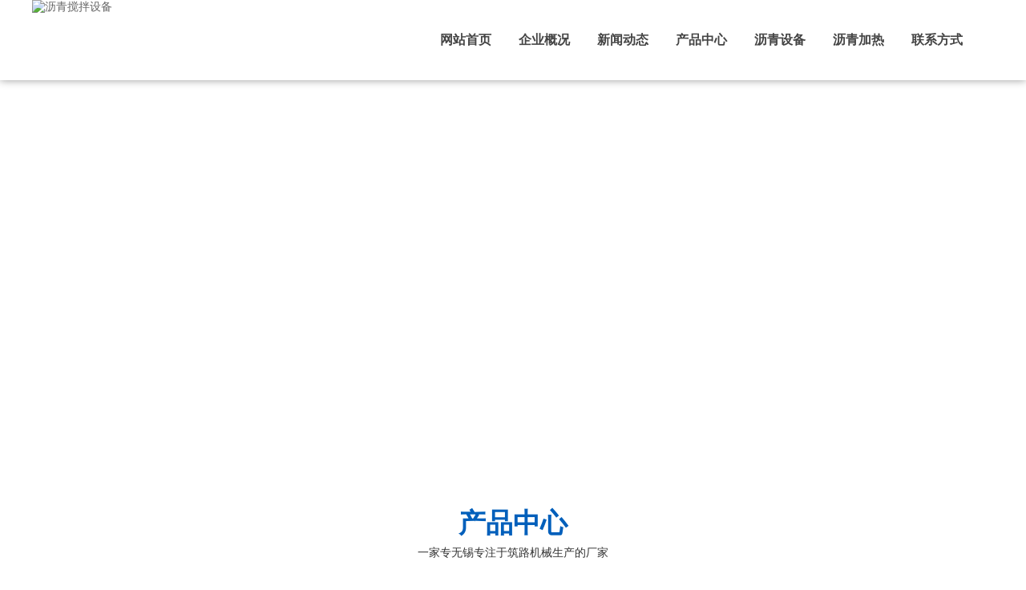

--- FILE ---
content_type: text/html; Charset=utf-8
request_url: http://www.wxjnzgjx.com/index.asp
body_size: 5712
content:

<!DOCTYPE html PUBLIC "-//W3C//DTD XHTML 1.0 Transitional//EN" "http://www.w3.org/TR/xhtml1/DTD/xhtml1-transitional.dtd">
<html xmlns="http://www.w3.org/1999/xhtml">
<head>
<meta http-equiv="Content-Type" content="text/html; charset=utf-8" />
<title>沥青搅拌设备-筑路机械-无锡巨能工程机械有限公司</title>
<meta name="keywords" content="沥青搅拌设备,筑路机械" />
<meta name="description" content="无锡巨能工程机械有限公司专业生产沥青搅拌设备、沥青搅拌站、油库设备等筑路机械产品。质量过硬、价格合理、售后完善，可专业客户单独定制。" />
<meta http-equiv="Cache-Control" content="no-transform" />
<meta http-equiv="Cache-Control" content="no-siteapp" />
<link rel="stylesheet" type="text/css" href="css/css.css">
<script src="js/push.js"></script>
<script type="text/javascript" src="js/jquery-1.10.2.min.js"></script>
<script src="js/jquery.SuperSlide.2.1.1.js"></script>
<link rel="stylesheet" type="text/css" href="css/style.css">
</head>

<body>

<!--头部开始-->
<!--header start-->
	<div class="header w0">
		<div class="head_body w1200">
			<div class="logo fl"><a href="/" title="沥青搅拌设备"><img src="images/5b2b3bbc15ed0.png" alt="沥青搅拌设备"></a></div>
			<ul id="nav" class="nav clearfix fr">
		      	<li class="nLi">
		        	<div><a href="index.asp">网站首页</a></div>
		      	</li>
		      	<li class="nLi">
			          	<div><a href="about.asp">企业概况</a></div>
			      	</li><li class="nLi">
			          	<div><a href="news.asp">新闻动态</a></div>
			      	</li><li class="nLi">
			          	<div><a href="product.asp">产品中心</a></div>
			      	</li><li class="nLi">
			          	<div><a href="honor.asp">沥青设备</a></div>
			      	</li><li class="nLi">
			          	<div><a href="honor1.asp">沥青加热</a></div>
			      	</li><li class="nLi">
			          	<div><a href="contact.asp">联系方式</a></div>
			      	</li>		    </ul>
		    <div class="clear"></div>
		</div>
		 <script id="jsID" type="text/javascript">
      
              jQuery("#nav").slide({ 
                type:"menu",// 效果类型，针对菜单/导航而引入的参数（默认slide）
                titCell:".nLi", //鼠标触发对象
                targetCell:".sub", //titCell里面包含的要显示/消失的对象
                effect:"slideDown", //targetCell下拉效果
                delayTime:300 , //效果时间
                triggerTime:0, //鼠标延迟触发时间（默认150）
                returnDefault:true, //鼠标移走后返回默认状态，例如默认频道是“预告片”，鼠标移走后会返回“预告片”（默认false）
                defaultPlay:false,
              });
            </script>
	</div>
<!--header end-->


<!--banner start-->
	<div class="banner">
		<div id="banner_tabs" class="flexslider">
			<ul class="slides">
				<li style="">
					<a title="">
						<img width="1920" height="500" alt="" style="background: url(images/b1.jpg) no-repeat center;" src="images/alpha.png">
					</a>
				</li><li style="">
					<a title="">
						<img width="1920" height="500" alt="" style="background: url(images/b2.jpg) no-repeat center;" src="images/alpha.png">
					</a>
				</li>			</ul>
			<ul class="flex-direction-nav">
				<li><a class="flex-prev" href="javascript:;">Previous</a></li>
				<li><a class="flex-next" href="javascript:;">Next</a></li>
			</ul>
			<ol id="bannerCtrl" class="flex-control-nav flex-control-paging">
				<li style="position:relative;left:-42px" class=""><a>1</a></li><li style="position:relative;left:-42px" class="active"><a>2</a></li>			</ol>
		</div>

		<script src="js/slider.js"></script>
		<script type="text/javascript">
			$(function() {
				var bannerSlider = new Slider($('#banner_tabs'), {
					time: 7000,
					delay: 800,
					event: 'hover',
					auto: true,
					mode: 'fade',
					controller: $('#bannerCtrl'),
					activeControllerCls: 'active'
				});
				$('#banner_tabs .flex-prev').click(function() {
					bannerSlider.prev()
				});
				$('#banner_tabs .flex-next').click(function() {
					bannerSlider.next()
				});
			})
		</script>
	</div>
<!--banner end-->




<!--product start-->
	<div class="product w0">
		<div class="title w1200">
			<b>产品中心</b>
			<p>一家专无锡专注于筑路机械生产的厂家</p>
		</div>
		<div class="pro_body w1200">
			<div class="pro_l fl">
				<div class="pro_top"></div>
				<div class="pro_list">
                
                
				<h3><a href="product.asp?pcid1=97" ><img src="images/circle1.png">沥青脱桶装置</a></h3>	     
                
				<h3><a href="product.asp?pcid1=96" ><img src="images/circle1.png">导热油加热沥青设备</a></h3>	     
                
				<h3><a href="product.asp?pcid1=95" ><img src="images/circle1.png">WCB系列稳定土厂拌设备</a></h3>	     
                
				<h3><a href="product.asp?pcid1=94" ><img src="images/circle1.png">HZS系列商品混凝土搅拌站</a></h3>	     
                
				<h3><a href="product.asp?pcid1=93" ><img src="images/circle1.png">HRS系列乳化沥青搅拌设备</a></h3>	     
                
				<h3><a href="product.asp?pcid1=92" ><img src="images/circle1.png">改性沥青搅拌设备</a></h3>	     
                
				<h3><a href="product.asp?pcid1=91" ><img src="images/circle1.png">沥青混合料搅拌设备</a></h3>	     
                
				<h3><a href="product.asp?pcid1=90" ><img src="images/circle1.png">沥青热再生</a></h3>	  				<!--产品栏目-->
		<!--			<ul>
			<li><a href="#"><img src="images/circle2.png"></a></li>
                    </ul>-->
				</div>
			</div>
			<div class="pro_r fr">
				<ul>

			
                    
      <li>
      <a href="product.asp?pid=328" title="J4000沥青搅拌设备">
						<img src="uploadfiles/2020412/2020412125935779.jpg" alt="J4000沥青搅拌设备" width="260" height="195">
						<p>J4000沥青搅拌设备</p>
					</a>
      
      
</li>
       
      <li>
      <a href="product.asp?pid=327" title="J3000XC沥青搅拌设备">
						<img src="uploadfiles/2020412/2020412125834852.jpg" alt="J3000XC沥青搅拌设备" width="260" height="195">
						<p>J3000XC沥青搅拌设备</p>
					</a>
      
      
</li>
       
      <li>
      <a href="product.asp?pid=326" title="J3000CN沥青搅拌设备">
						<img src="uploadfiles/2020412/2020412125741530.jpg" alt="J3000CN沥青搅拌设备" width="260" height="195">
						<p>J3000CN沥青搅拌设备</p>
					</a>
      
      
</li>
       
      <li>
      <a href="product.asp?pid=325" title="J2000沥青搅拌设备">
						<img src="uploadfiles/2020412/2020412125637850.jpg" alt="J2000沥青搅拌设备" width="260" height="195">
						<p>J2000沥青搅拌设备</p>
					</a>
      
      
</li>
       
      <li>
      <a href="product.asp?pid=324" title="J1000沥青搅拌设备">
						<img src="uploadfiles/2020412/2020412125540380.jpg" alt="J1000沥青搅拌设备" width="260" height="195">
						<p>J1000沥青搅拌设备</p>
					</a>
      
      
</li>
       
      <li>
      <a href="product.asp?pid=323" title="沥青热再生">
						<img src="uploadfiles/2020412/2020412125312117.jpg" alt="沥青热再生" width="260" height="195">
						<p>沥青热再生</p>
					</a>
      
      
</li>
       
                    
                    
                    

					<div class="clear"></div>
				</ul>
			</div>
			<div class="clear"></div>
		</div>
	</div>
<!--product end-->

<!--company start-->
	<div class="company w0">
		<div class="title w1200">
			<b>企业概况</b>
			<p>技术力量坚实，生产管理人员精干，沥青工作经验丰富</p>
		</div>
		<div class="com_body w1200">
			<div class="com_l fl"><img src="images/5b2b3bd19252f.png" alt="企业概况"></div>
			<div class="com_r fr">
				<b>无锡巨能工程机械有限公司</b>
				<em></em>
				<p><p>无锡巨能工程机械有限公司位于江苏省无锡市国家高新技术开发区，厂区紧邻京杭大运河、毗邻烟波浩淼的太湖，景色秀丽；距离沪宁高速、京沪高速、无锡机场不足5分钟车程，交通极为便利。</p>
<p>&nbsp;</p>
<p>我公司是一家主要生产沥青热再生，沥青混合料搅拌设备，沥青混凝土搅拌设备，改性沥青搅拌设备，乳化沥青搅拌设备和导热油加热沥青设备等筑路机械的专业厂家。</p>
<p>&nbsp;</p></p>				<a href="about.asp" class="fr">查看详情+</a>
			</div>
			<div class="clear"></div>
		</div>

	</div>
<!--company end-->
<!--new & contact start-->
	<div class="nc w1200">
		<div class="nc_l fl">
			<div class="nc_top"><font> 新闻动态</font><a href="news.asp" class="fr">更多&gt;&gt;</a></div>
			<div class="nc_img"><img src="images/new.png" alt="新闻动态" width="386"></div>
			<ul>
            
				
                    
<table width="100%" border="0" cellspacing="0" cellpadding="0">

  <tr>
	
        <td height="28" align="left"><a href="news.asp?nid=204" title="沥青搅拌设备的应用效益及工作全过程。" class="a">沥青搅拌设备的应用效益及工作全过程。</a></td>

  </tr>

  <tr>
	
        <td height="28" align="left"><a href="news.asp?nid=202" title="沥青搅拌设备在筑路机械中的相关问题" class="a">沥青搅拌设备在筑路机械中的相关问题</a></td>

  </tr>

  <tr>
	
        <td height="28" align="left"><a href="news.asp?nid=198" title="沥青搅拌设备是沥青搅拌必不可少的设备" class="a">沥青搅拌设备是沥青搅拌必不可少的设备</a></td>

  </tr>

  <tr>
	
        <td height="28" align="left"><a href="news.asp?nid=196" title="沥青搅拌设备的组成部分是什么？" class="a">沥青搅拌设备的组成部分是什么？</a></td>

  </tr>

  <tr>
	
        <td height="28" align="left"><a href="news.asp?nid=195" title="沥青搅拌设备有哪些分类？" class="a">沥青搅拌设备有哪些分类？</a></td>

  </tr>

  <tr>
	
        <td height="28" align="left"><a href="news.asp?nid=193" title="沥青搅拌站使用成套设备有什么好处？" class="a">沥青搅拌站使用成套设备有什么好处？</a></td>

  </tr>

</table>

                    
                    	</ul>
		</div>
		<div class="nc_m fl">
			<div class="nc_top"><font>常见问题</font><a href="news.asp" class="fr">更多&gt;&gt;</a></div>
			<div class="nc_img"><img src="images/problem.png" alt="常见问题" width="386"></div>
			<ul>
				
                     
<table width="100%" border="0" cellspacing="0" cellpadding="0">

  <tr>
	
        <td height="28" align="left"><a href="news.asp?nid=203" title="沥青搅拌设备零件损坏时应如何解决？" >沥青搅拌设备零件损坏时应如何解决？</a></td>
	
  </tr>

  <tr>
	
        <td height="28" align="left"><a href="news.asp?nid=201" title="沥青搅拌设备应如何进行养护？" >沥青搅拌设备应如何进行养护？</a></td>
	
  </tr>

  <tr>
	
        <td height="28" align="left"><a href="news.asp?nid=200" title="沥青搅拌设备如何加入混凝土？" >沥青搅拌设备如何加入混凝土？</a></td>
	
  </tr>

  <tr>
	
        <td height="28" align="left"><a href="news.asp?nid=199" title="沥青搅拌设备拆卸过程中应注意什么？" >沥青搅拌设备拆卸过程中应注意什么？</a></td>
	
  </tr>

  <tr>
	
        <td height="28" align="left"><a href="news.asp?nid=197" title="沥青搅拌设备如何有效降低成本？" >沥青搅拌设备如何有效降低成本？</a></td>
	
  </tr>

  <tr>
	
        <td height="28" align="left"><a href="news.asp?nid=194" title="为什么要额外设置沥青搅拌设备？" >为什么要额外设置沥青搅拌设备？</a></td>
	
  </tr>

</table>

                    
                    </ul>
		</div>
		<div class="nc_r fl">
			<div class="nc_top"><font>联系我们</font><a href="contact.asp" class="fr">更多&gt;&gt;</a></div>
			<div class="nc_img"><img src="images/company.png" alt="联系我们" width="386"></div>
			<div class="nc_zi">
				<div>无锡巨能工程机械有限公司</div>
<div>联系人 (Contact)：吴先生 (Mr. Wu)</div>
<div>手机 (Mobile)：13706190960 / 15852558788</div>
<div>电话 (Tel)：0510-85389880 / 85604960</div>
<div>传真 (Fax)：0510-85389880</div>
<div>网址 (Web)：www.wxjnzgjx.com</div>
<div>邮箱 (E-mail)：wu@wx-jngcjx.com</div>
<div>地址：宜兴市芳桥街道虎皇大道23号</div>		</div>
		</div>
		<div class="clear"></div>
	</div>
<!--new & contact end-->
<!--quelist-->

<!-- 友情链接 -->
<div style="text-align:center;">
<span>友情链接：</span>
<a href="http://www.nydlcable.com/" target="_blank">南牌电缆</a> 
<a href="http://www.wxhxhg.com/" target="_blank">全套管</a> 
<a href="http://www.wxnqhgsb.com/" target="_blank">列管式换热器</a> 
 


<a href="http://www.yxbsdly.net/" target="_blank">实验炉</a> 
<a href="http://www.wxbanner.com/" target="_blank">焊接滚轮架</a> 
<a href="http://www.biaolengqi.net/" target="_blank">空调表冷器</a> 
<a href="http://www.bmlle.com/" target="_blank">伺服驱动器</a> 

<a href="http://www.yuntiantrader.com/" target="_blank">mt4软件出租</a> 
<a href="http://www.rusuu.com/" target="_blank">公交电子站牌</a> 
<a href="http://www.highwah.com/" target="_blank">自动点胶机</a> 

<a href="http://www.fuxintec.com/" target="_blank">半导体制冷原器件</a> 
<a href="http://www.fuxinthermal.com/" target="_blank">热电致冷组件</a> 
<a href="https://www.gzpscu.com.cn/" target="_blank">广州专利申请代理</a> 
<a href="http://www.gdywfdj.com/" target="_blank">东莞发电机厂家</a> 

<a href="http://www.heronwelder.com/" target="_blank">逆变缝焊机</a> 
<a href="http://www.beijixiongjd.com/" target="_blank">广州空调工程</a> 
<a href="https://www.kjsjair.com/" target="_blank">空气质量服务商</a> 
<a href="http://www.rrbjbw.com/" target="_blank">广州人人搬屋</a> 
<a href="http://www.huahuiyuan.cn/" target="_blank">太阳能路灯控制器</a> 

</div>
<div class="footer w0">
		<ul>
			<li class="fl"><a href="index.asp">网站首页</a></li>
			<li class="fl"><a href="about.asp">企业概况</a></li><li class="fl"><a href="news.asp">新闻动态</a></li><li class="fl"><a href="product.asp">产品中心</a></li><li class="fl"><a href="honor.asp">沥青设备</a></li><li class="fl"><a href="honor1.asp">沥青加热</a></li><li class="fl"><a href="contact.asp">联系方式</a></li>			<div class="clear"></div>
		</ul>
		<p><p>版权所有 ©无锡巨能工程机械有限公司  手机：13706190960<br />
地址: 宜兴市芳桥街道虎皇大道23号  E-mail：wu@wx-jngcjx.com  <a href="http://www.wxjnzgjx.com/sitemap.html" target="_blank">网站地图</a>  <a href="http://www.wxjnzgjx.com/sitemap.xml" target="_blank">站点地图</a></p></p>

	</div>
</body>
</html>


--- FILE ---
content_type: text/css
request_url: http://www.wxjnzgjx.com/css/css.css
body_size: 2595
content:
@charset "utf-8";
html,body{height:100%; padding:0px; margin:0px;min-width: 1200px;font:14px 微软雅黑;color:#666666;}
.fl {float:left;}
.fr {float:right;}
.clear{clear:both;}
.border{border:1px solid #DFDFDF;}
.bg{background-color: #B0C4DE;}
.bg1{background-color: #CAFF70;}
.bg2{background-color: #FFC1C1;}
.bg3{background-color: #FFA07A;}
.bg4{background-color: white;}
.hj200 {line-height: 200%;}
.mt30{margin-top: 30px}
.mt20{margin-top: 20px}
.mt10{margin-top: 10px}
.w0{width: 100%}
.w1200{width: 1200px;margin:0 auto;}
.w1260{width: 1260px;margin:0 auto;}
.w1340{width: 1340px;margin:0 auto;}
a { text-decoration: none; outline: none; color: #666666; transition: 0.2s; }
p{text-align: justify;text-justify:inter-ideograph;margin: 0;}
li { list-style-type: none; vertical-align: top; margin: 0;padding:0;}
ul {margin: 0;padding: 0;}
img{margin: 0;padding: 0;}
img { border: 0; vertical-align: top; }
h1, h2, h3, h4, h5, h6 { font-weight: normal; font-size: 100%; margin: 0;padding: 0}


/*header start*/
.header{height: 100px;box-shadow: 0 0 10px 0 #999;position:relative;z-index: 99999}
.clearfix:after{content:".";display:block;height:0;clear:both;visibility:hidden;}
.nav{ width: 708px; height:100px; line-height:100px; position:relative;z-index:1;margin: 0 auto}
.nav a{ color:#444;}
.nav .nLi{ float:left;  position:relative; display:inline;}
.nav .nLi h3{ float:left;}
.nav .nLi div a{ display:block; width: 98px; font-size:16px;font-weight: bold;text-align:center;background: url(../images/navhoverbg.png) no-repeat center bottom;transition: all 0.2s ease-in;}
.nav .nLi h3 a:hover {background:url(../images/navhoverbg.png) no-repeat center top;color: #fff}
.nav .sub{ display:none; width:95px; left:0; top:100px;position:absolute;background:url(../images/hoverbg.png) repeat-y;line-height:35px;padding:5px 0;}
.nav .sub li{ zoom:1;}
.nav .sub a{ display:block; padding:0 10px;text-align: center;}
.nav .sub a:hover{ background:#62B700; color:#fff;}
.nav .on h3 a{ background:url(../images/navhoverbg.png) no-repeat center top; color:#fff;}
.nav .nLi:nth-child(2) .sub{width: 120px;}
.nav .nLi:nth-child(3) .sub{width: 120px;}
/*header end*/

/*banner start*/
.flexslider {
	margin: 0px auto 0px;
	position: relative;
	width: 100%;
	height: 500px;
	overflow: hidden;
	zoom: 1;
}

.flexslider .slides li {
	width: 100%;
	height: 100%;
}

.flex-direction-nav a {
	width: 70px;
	height: 70px;
	line-height: 99em;
	overflow: hidden;
	margin: -35px 0 0;
	display: block;
	background: url(../images/ad_ctr.png) no-repeat;
	position: absolute;
	top: 50%;
	z-index: 10;
	cursor: pointer;
	opacity: 0;
	filter: alpha(opacity=0);
	-webkit-transition: all .3s ease;
	border-radius: 35px;
}

.flex-direction-nav .flex-next {
	background-position: 0 -70px;
	right: 0;
}

.flex-direction-nav .flex-prev {
	left: 0;
}

.flexslider:hover .flex-next {
	opacity: 0.8;
	filter: alpha(opacity=25);
}

.flexslider:hover .flex-prev {
	opacity: 0.8;
	filter: alpha(opacity=25);
}

.flexslider:hover .flex-next:hover,
.flexslider:hover .flex-prev:hover {
	opacity: 1;
	filter: alpha(opacity=50);
}

.flex-control-nav {
	width: 100%;
	position: absolute;
	bottom: 10px;
	text-align: center;
}

.flex-control-nav li {
	margin: 0 2px;
	display: inline-block;
	zoom: 1;
	*display: inline;
}

.flex-control-paging li a {
	background: url(../images/dot.png) no-repeat 0 -16px;
	display: block;
	height: 16px;
	overflow: hidden;
	text-indent: -99em;
	width: 16px;
	cursor: pointer;
	-webkit-transition: all 0s ease;
}

.flex-control-paging li a.flex-active,
.flex-control-paging li.active a {
	background-position: 0 0;
}

.flexslider .slides a img {
	width: 100%;
	height: 500px;
	display: block;
}
/*banner end*/

/*product start*/
.product .title{margin: 30px auto;text-align: center;}
.product .title b{font-size: 34px;color: #005FBB}
.product .title p{text-align: center;line-height: 200%;}
.pro_body .pro_l{width: 270px;background: #F2F2F2}
.pro_body .pro_l .pro_top{height: 127px;background: url(../images/proListTop.png) no-repeat center;}
.pro_list{width: 230px;padding:0px 25px;}
.pro_list h3{display: block;width: 210px;height: 32px;background: #005FBB;/*border-radius: 4px;*/line-height: 32px;padding: 0 10px;transition: all 0.2s ease-in; margin: 16px auto;}
.pro_list h3:hover {background: #da251d}
.pro_list h3 a{color: #fff;font-size: 14px;font-weight: bold;}
.pro_list li{height: 23px;line-height: 23px;}

.product .pro_r{width: 930px;}
.product .pro_r ul li{padding: 9px;border:1px solid #ddd;float: left;margin-left: 30px;margin-bottom: 35px;}
.product .pro_r ul li p{height: 30px;line-height: 30px;text-align: center;font-size: 15px;position: relative;top: 3px;}
.product .pro_r ul li:hover {background: #005FBB;}
.product .pro_r ul li:hover a{color: #fff}

/*company start*/
.company{padding: 40px 0;background: url(../images/combg.jpg) no-repeat center;}
.company .title{text-align: center;}
.company .title b{font-size: 34px;color: #005FBB}
.company .title p{text-align: center;line-height: 200%;}

.company .com_body{padding-top: 30px;}
.company .com_body .com_l{box-shadow: -5px 12px 30px rgba(0,0,0,0.6)}
.company .com_body .com_r{width: 600px;}
.company .com_body .com_r b{font-size: 18px;color: #005FBB;}
.company .com_body .com_r em{width: 60px;display: block;height: 3px;background: #005FBB;margin: 20px 0}
.company .com_body .com_r p{line-height: 170%;text-indent:2em;font-size: 15px;}
.company .com_body .com_r a{display: block;width: 120px;height: 35px;text-align: center;line-height: 35px;background: #005FBB;color: #fff;margin-top: 20px;}
.company .com_body .com_r a:hover {background: #da251d}
/*company end*/


/*new & contact start*/
.nc{padding:40px 0 40px 0;}
.nc .nc_l{width: 386px;}
.nc .nc_m{width: 386px;margin-left:21px;}
.nc .nc_r{width: 386px;margin-left:21px;}
.nc .nc_l .nc_top{width: 386px;height: 40px;background: url(../images/new_top.png) no-repeat center;line-height: 40px;}
.nc .nc_m .nc_top{width: 386px;height: 40px;background: url(../images/que_top.png) no-repeat center;line-height: 40px;}
.nc .nc_r .nc_top{width: 386px;height: 40px;background: url(../images/com_top.png) no-repeat center;line-height: 40px;}
.nc .nc_top font{position: relative;left: 40px;font-size: 22px;color: #005FBB;font-weight: bold;/*letter-spacing:-3px;*/line-height: 35px;}
.nc .nc_top a{padding-right: 5px;}
.nc .nc_img{width: 386px;height: 100px;overflow: hidden;margin-top: 10px;}
.nc .nc_zi{width: 376px;padding:10px 5px 0 5px;}
.nc .nc_zi p{line-height: 200%;}
.nc .nc_m ul{width: 376px;padding:10px 5px 0 5px;}
.nc .nc_m ul li{height: 28px;line-height: 28px;}
.nc .nc_l ul{width: 376px;padding:10px 5px 0 5px;}
.nc .nc_l ul li{height: 28px;line-height: 28px;}
.nc ul li span.fl{display: block;width: 270px;;white-space:nowrap; overflow:hidden; text-overflow:ellipsis;}
.nc ul li span.fl:hover {color: #005FBB}
/*new & contact end*/

/*footer start*/
.footer{padding: 20px 0;background: #444;border-top: 5px solid #005FBB;}
.footer ul{margin-bottom: 15px;width: 1000px;margin:0px auto;padding-bottom: 20px;}
.footer ul li{width: 125px;font-size: 15px;color: #fff;background: url(../images/line1.jpg) no-repeat center right;text-align: center;height: 15px;border-right: 1px solid #dfdfdf;line-height: 15px;}
.footer ul li:nth-child(1) {border-left: 1px solid #dfdfdf}
.footer ul li a{display: block;width:100%;height: 100%;color: #fff}
.footer ul li:nth-child(6){background: none;}
.footer p{color: #fff;text-align: center;font-size: 15px;line-height: 180%;}
/*footer end*/

--- FILE ---
content_type: text/css
request_url: http://www.wxjnzgjx.com/css/style.css
body_size: 4009
content:
@charset "utf-8";
/* CSS Document */
body{  font-family:"Microsoft Yahei"; color:#333; font-size:14px; font-weight:none;}
body,table,form,p,dl,dt,dd,h1,h2,h3,div,dl,dt,dd,td,th,ul,li{margin:0;padding:0; list-style:none;}
img{ border:0px;}
.clear{ clear:both;}
a{ text-decoration:none;}
a:hover{ cursor:pointer;}

.main{ width: 1200px; height: auto; margin: 0 auto;}
/* 友情链接 */
.links-title{ width:100%; height:40px; line-height:40px; font-size:24px; color:#fff;}
.links{ width:100%; height: auto; background: #666; clear: both;}
.links ul{ width:1200px; height:auto; margin:0 auto; padding:10px 0px;clear:both;}
.links ul li{float:left; margin:0px; color: #fff;line-height:23px;}
.links ul li a{color:#fff; padding:0px 8px; font-size:14px; line-height:23px; display:inline-block; }
.links ul li a:hover{ color:#fff; text-decoration:none;}

/* 内页左边 */
.ny_left{ width:280px; float:left; height:auto; margin:20px 0px 30px 0px; }
.ny1{ width:256px; background-color:#fff; border:2px solid #005FBB; padding: 10px;}
.ny_left_title{ width:100%; height:auto; background-color:#005FBB; padding: 20px 0px;}
.ny_left_title p{ font-size:25px;color:#fff;text-align:center;line-height:40px !important; padding: 0px !important; }
.ny_left_title span{ font-size:25px;color:#fff;text-align:center; display:block; }
.nyl{ width:100%; background-color:#f3f3f3;  margin-top:20px;}
.nyl p{ line-height:26px; width:90%; margin:0 auto; padding:25px 0px 50px 0px; height:auto;}
.ny_list{ width:100%; height:auto;  margin:0 auto; padding:10px 0px; }
.ny_list li{ width:100%; margin:0 auto; height:auto; text-align:left;  margin:7px auto;}
.ny_list li a{ height: 30px;line-height: 30px; display:block; color:#fff; font-size:15px;white-space:nowrap; overflow:hidden; text-overflow:ellipsis;background:#005FBB; text-indent:30px;}
.ny_list li a:hover{ color:#fff; background:#da251d; text-decoration:none;}
.ny_list .submenuon{color:#fff; background:#4bbff0;}
.ny_list .submenuon a{ color:#fff;}
.ny_list li ul{ padding: 0px;}
.ny_list li ul li{ width: 100%;  border-bottom: 1px dashed #dedede; margin: 0px;}
.ny_list li ul li a{height: 30px; line-height: 30px; background:none; color: #666; font-size: 14px; text-indent:15px;}
.ny_list li ul li a:hover{ background: none; color:#0055B2;}

.nynlist{ width:85%; margin:0 auto; padding:20px 0px;}
.nynlist li{ width:100%;line-height:35px; border-bottom:1px dashed #dedede; height:35px; overflow:hidden; }
.nynlist li a{ float:left; color:#3d3d3d;}
.nynlist li a:hover{ color:#06C; }
.nynlist li span{ float:right;}

/* 内页右边 */
.ny_right{ width:890px; float:right; height:auto;margin:20px 0px 30px 0px; padding-bottom:20px;  background-color:#fff;}
.ny_right_title{ width:100%; height:46px; line-height:46px; border-bottom:3px solid #0055B2;}
.ny_right_title p{float:left;font-size:20px;font-weight:bold;width:400px;height:46px !important; line-height:46px !important; color:#333; padding-left:10px; white-space:nowrap; overflow:hidden; text-overflow:ellipsis;}

.navpost{ width: 450px;height:46px !important; line-height:46px;float:right; display: block; text-align: right; }
.navover{ max-width: 130px;white-space:nowrap;vertical-align:top; overflow:hidden; text-overflow:ellipsis; display:inline-block; margin: 0px;}
.navpost a{color: #454545;padding: 0px 3px;height:46px !important; line-height:46px !important;}
.navpost a:hover{ color:#F00; text-decoration:underline;}
.ny_right_content{width:860px; height:auto; line-height:26px; padding:10px 15px; color:#666;}
.ny_right_content table{margin: 0 auto; text-align: center;}
/*内页新闻*/
.nynewslist{ width:100%; height:auto; padding: 15px 0px;}
.nynewslist li{ width:870px; height:auto; margin:1px auto; padding:10px 5px; border-bottom:1px dashed #dedede;}
.nynewslist li img{ width:180px; height:110px; float:left;}
.nynewslist li:hover{ background:#f7f3f3; border-radius: 4px;}
.nynewslist li:hover .more{ background: #FF5500;}

.newstop1-r{ width:100%; height:auto; overflow:hidden; }
.newstop1-r .ntitle{ width: 80%; height: 30px; color: #444; line-height: 30px; float: left; font-size:16px; font-weight: bold;white-space:nowrap; overflow:hidden; text-overflow:ellipsis;}
.newstop1-r .date{ float: right; color: #444;}
.newstop1-r .nconc{ width: 100%; height:60px;font-size:13.5px; color:#656565; line-height:30px; }
.newstop1-r .more{height:25px; line-height:25px; border-radius:3px; text-align:center; color:#fff; background:#da251d;padding: 0px 8px; float: right;}

/*内页产品*/
.nypro-list{ width:100%; height:auto; list-style:none; padding:15px 0px;}
.nypro-list li{ width:280px; height:auto;float:left;  margin:10px 8px;}
.nypro-list li img{ width:100%; height:207px;-moz-transition:.5s ease-in;-webkit-transition:.5s ease-in;-o-transition:.5s ease-in;-ms-transition:.5s ease-in;transition:.5s ease-in;}
.nypro-list li .img{ width:276px; height: 207px; overflow: hidden; border: 2px solid #dedede;}
.nypro-list li p{ width:100%; margin-top: 6px; line-height:35px; height:35px;background: #dedede; text-align:center; white-space:nowrap; overflow:hidden; text-overflow:ellipsis;}
.nypro-list li a{color:#333;display: block;}
.nypro-list li:hover a{color:#fff !important;text-decoration:none;  }
.nypro-list li:hover p{ background: #005FBB;}
.nypro-list li:hover .img{border: 2px solid #005FBB;}
.nypro-list li:hover img{transform: scale(1.1, 1.1);opacity:0.4;filter:alpha(opacity=40);}
/*视频*/
.video-list{ width: 100%; height: auto;}
.video-list li{ width:430px; height: 300px; float: left; margin: 10px 7px;}
.video-list li p{ width: 100%; height:30px; line-height: 30px; text-align: center; }


/*分页*/
.ipage{width:100%;height:35px; padding-top:15px; text-align:center;font-size: 14px;}
.ipage a{ height:28px; line-height:28px; color: #fff; padding: 0px 12px; background: #999; border-radius: 4px; display: inline-block; margin: 0px 3px; }
.ipage a:hover{ color: #fff; text-decoration: none; background: #005FBB;}
.ipage .current { display: inline-block; height:28px;line-height:28px; padding: 0px 12px;border-radius: 4px; background-color: #005FBB !important; color: #fff;}


/*详情页*/
.article_title{ text-align:center; width:100%; font-size:24px; line-height:60px; color:#444;}
.newsin-c{width:100%; height:auto; text-align: center; padding-bottom: 20px;}
/*上页下页*/
.newsnext{ width:100%; height:30px; line-height:30px; padding-top:30px;}
.newsnext li{ width:50%; height:auto; float:left; color:#444; margin-bottom:20px; overflow: hidden; font-size: 16px; font-weight: bold;white-space:nowrap; overflow:hidden; text-overflow:ellipsis;}
.newsnext li a{ color:#666;}
.newsnext li a:hover{ color: #333;}
.newsnext ul li:first-child{ text-align: left !important;}
.newsnext ul li:nth-child(2){ text-align: right !important;}

/*更多阅读*/
.ny_xg_title{ width:100%; height:35px; line-height:35px; color:#000; border-bottom:3px solid #105195;}
.ny_xg_title p{font-size:16px; font-weight:bold;height:35px; line-height:35px; color:#105195; padding-left:10px; }

.morearticle{ width:100%; padding:15px 0px;}
.morearticle li{ width:50%; height:30px; line-height:30px; float:left; background:url(../images/dd.png) no-repeat left center;white-space:nowrap; overflow:hidden; text-overflow:ellipsis;}
.morearticle li a{ color:#333; padding-left:10px;}
.morearticle li a:hover{ color:#666}

.moreproducts{ width:100%; padding:15px 0px;}
.moreproducts li{ width:165px; height:auto;float:left; margin:0px 6px 10px 6.5px; text-align:center;}
.moreproducts li a{ color:#333;}
.moreproducts li a p{ text-align: center;}
.moreproducts li a:hover{ color:#666}
.moreproducts li img{ width:100%; height:120px; border:1px solid #ccc;}
.moreproductsov{white-space:nowrap; overflow:hidden; text-overflow:ellipsis;}

/*留言*/
.zxlyinp{ width:300px; height:28px; line-height:28px; margin:5px 0px; padding-left:10px; border:1px solid #dedede; border-radius:4px;}
.zxlyyzm{width:100px; height:30px; line-height:30px; margin:5px 0px; font-size:14px; padding-left:10px; border:1px solid #dedede; border-radius:4px;}
.zxlysub{ width:120px; height:30px; line-height:30px; color:#fff; text-align:center; border-radius:4px; background-color:#188FE1; border:0px; font-size:15px;}
.zxlysub:hover{ cursor:pointer;}
.pcnone{ display: none;}

/*网站地图*/
.mapbody{margin:0 auto;}
#content01 h3{ font-size: 20px;padding: 10px;margin-left: 22px;color:#04AFDA;line-height: 20px;font-weight: 600;border-bottom: #d6d6d6 1px solid;    clear: both; }
#content01 h3 span{float: right;font-weight: 100; font-size: 12px;color: #666666;}
#content01{float:left;line-height:30px;font-size:14px;margin-left:10px;margin-right:10px; margin-bottom:20px;  margin-top: 25px;  width: 1100px;}
#contact-c li{margin-top:10px;}
.linkbox{padding:0px 30px; width:auto;}.f6{width:990px;}.linkbox h3{ width:150px;}
.linkbox ul li{border-bottom:1px #ccc dashed;margin-left:15px; width:auto; float:left;list-style:none; line-height:30px;text-align: center; margin-bottom: 10px;}
.linkbox .sj{ width:900px;}.linkbox .sj ul li{ float:left; }
.hotnew_bt{font-size:16px;width:1100px;float:left;color:#666666;font-weight: bold;border-bottom:#111111 2px solid;margin-bottom: 20px;}
.hotnew{ width:auto;padding: 0px 30px;}
.hotnew ul li{border-bottom:1px #ccc dashed; float:left;margin-left:15px;}
.hotnew a{ color: #333;}
.wrapper {width:1200px;margin: 0 auto;}
/*图片集*/
.focus1{ position:relative; width:720px; height:540px; margin: 0 auto; text-align: center; line-height: 540px;}  
.focus1 img{width: 720px;height: 540px; vertical-align: middle;} 
.focus1 .shadow .title{width: 260px; height: 65px;padding-left: 30px;padding-top: 20px;}
.focus1 .shadow .title a{ text-decoration:none; color:#fff; font-size:14px; font-weight:bolder; overflow:hidden; }
.focus1 .btn{ position:absolute; bottom:34px; left:510px; overflow:hidden; zoom:1;} 
.focus1 .btn a{position:relative; display:inline; width:13px; height:13px; border-radius:7px; margin:0 5px;color:#B0B0B0;font:12px/15px "\5B8B\4F53"; text-decoration:none; text-align:center; outline:0; float:left; background:#D9D9D9; }  
.focus1 .btn a:hover,.focus .btn a.current{  cursor:pointer;background:#fc114a;}  
.focus1 .fPic{ position:absolute; left:0px; top:0px; }  
.focus1 .D1fBt{ overflow:hidden; zoom:1;  height:16px; z-index:10;  }  
.focus1 .shadow{ width:100%; position:absolute; bottom:0; left:0px; z-index:10; height:80px; line-height: 80px; background:rgba(0,0,0,0.6);    
filter:progid:DXImageTransform.Microsoft.gradient( GradientType = 0,startColorstr = '#80000000',endColorstr = '#80000000')\9;  display:block;  text-align:left; }  
.focus1 .shadow a{ text-decoration:none; color:#fff; font-size:20px; overflow:hidden; margin-left:10px; font-family: "\5FAE\8F6F\96C5\9ED1";}  
.focus1 .fcon{ position:relative; width:100%; float:left;  display:none; background:#000  }  
.focus1 .fcon img{ display:block; }  
.focus1 .fbg{bottom:25px; right:40px; position:absolute; height:21px; text-align:center; z-index: 200; }  
.focus1 .fbg div{margin:4px auto 0;overflow:hidden;zoom:1;height:14px}    
.focus1 .D1fBt a{position:relative; display:inline; width:12px; height:12px; border-radius:7px; margin:0 5px;color:#B0B0B0;font:12px/15px "\5B8B\4F53"; text-decoration:none; text-align:center; outline:0; float:left; background:#D9D9D9; }    
.focus1 .D1fBt .current,.focus1 .D1fBt a:hover{background:#fc114a;}    
.focus1 .D1fBt img{display:none}    
.focus1 .D1fBt i{display:none; font-style:normal; }    
.focus1 .prev,.focus1 .next{position:absolute;width:40px;height:74px;background: url(../images/focus_btn.png) no-repeat;}
.focus1 .prev{top: 50%;margin-top: -37px; left: 0;background-position:0 -74px; cursor:pointer; }  
.focus1 .next{top: 50%;margin-top: -37px; right: 0;  background-position:-40px -74px;  cursor:pointer;}  
.focus1 .prev:hover{  background-position:0 0; }  
.focus1 .next:hover{  background-position:-40px 0;}  
